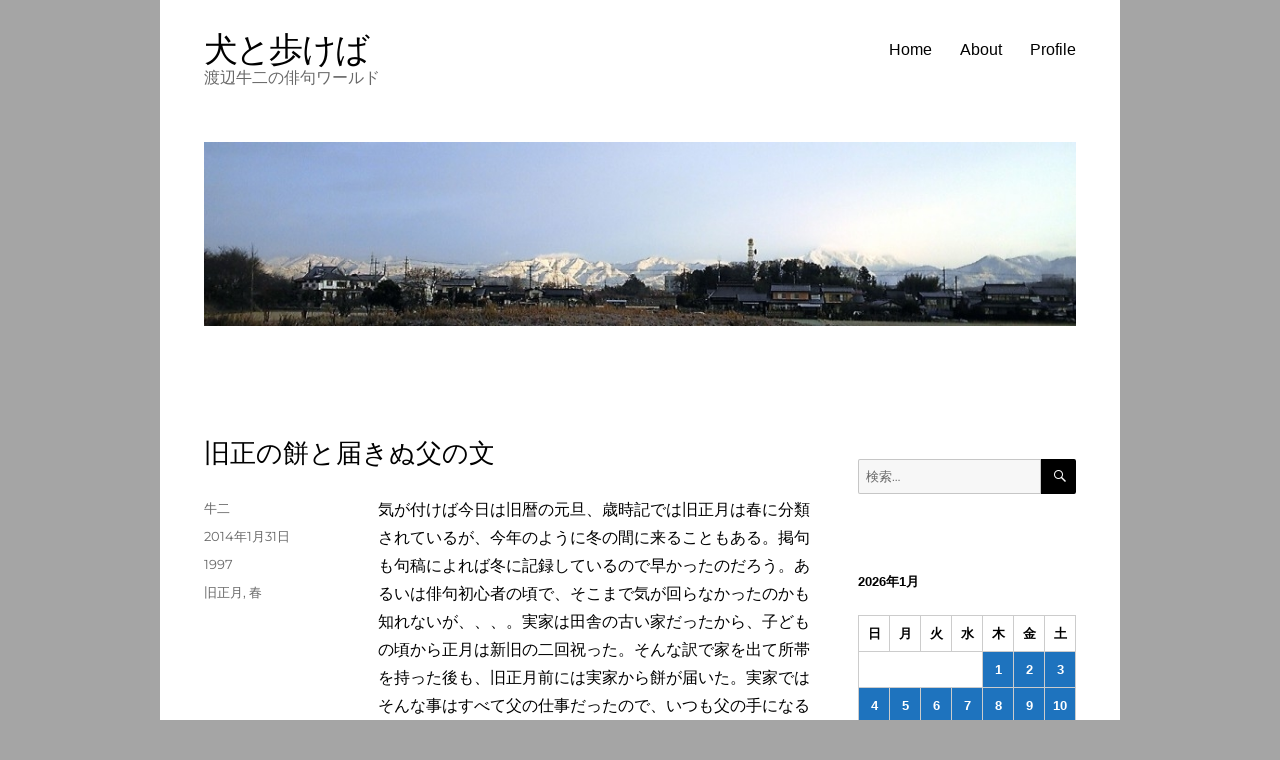

--- FILE ---
content_type: text/html; charset=UTF-8
request_url: https://yomogido.com/archives/6895
body_size: 15301
content:
<!DOCTYPE html>
<html lang="ja" class="no-js">
<head>
	<meta charset="UTF-8">
	<meta name="viewport" content="width=device-width, initial-scale=1.0">
	<link rel="profile" href="https://gmpg.org/xfn/11">
		<script>
(function(html){html.className = html.className.replace(/\bno-js\b/,'js')})(document.documentElement);
//# sourceURL=twentysixteen_javascript_detection
</script>
<title>旧正の餅と届きぬ父の文 &#8211; 犬と歩けば</title>
<meta name='robots' content='max-image-preview:large' />
<link rel='dns-prefetch' href='//www.googletagmanager.com' />
<link rel="alternate" type="application/rss+xml" title="犬と歩けば &raquo; フィード" href="https://yomogido.com/feed" />
<link rel="alternate" type="application/rss+xml" title="犬と歩けば &raquo; コメントフィード" href="https://yomogido.com/comments/feed" />
<link rel="alternate" type="application/rss+xml" title="犬と歩けば &raquo; 旧正の餅と届きぬ父の文 のコメントのフィード" href="https://yomogido.com/archives/6895/feed" />
<link rel="alternate" title="oEmbed (JSON)" type="application/json+oembed" href="https://yomogido.com/wp-json/oembed/1.0/embed?url=https%3A%2F%2Fyomogido.com%2Farchives%2F6895" />
<link rel="alternate" title="oEmbed (XML)" type="text/xml+oembed" href="https://yomogido.com/wp-json/oembed/1.0/embed?url=https%3A%2F%2Fyomogido.com%2Farchives%2F6895&#038;format=xml" />
<style id='wp-img-auto-sizes-contain-inline-css'>
img:is([sizes=auto i],[sizes^="auto," i]){contain-intrinsic-size:3000px 1500px}
/*# sourceURL=wp-img-auto-sizes-contain-inline-css */
</style>
<style id='wp-emoji-styles-inline-css'>

	img.wp-smiley, img.emoji {
		display: inline !important;
		border: none !important;
		box-shadow: none !important;
		height: 1em !important;
		width: 1em !important;
		margin: 0 0.07em !important;
		vertical-align: -0.1em !important;
		background: none !important;
		padding: 0 !important;
	}
/*# sourceURL=wp-emoji-styles-inline-css */
</style>
<style id='wp-block-library-inline-css'>
:root{--wp-block-synced-color:#7a00df;--wp-block-synced-color--rgb:122,0,223;--wp-bound-block-color:var(--wp-block-synced-color);--wp-editor-canvas-background:#ddd;--wp-admin-theme-color:#007cba;--wp-admin-theme-color--rgb:0,124,186;--wp-admin-theme-color-darker-10:#006ba1;--wp-admin-theme-color-darker-10--rgb:0,107,160.5;--wp-admin-theme-color-darker-20:#005a87;--wp-admin-theme-color-darker-20--rgb:0,90,135;--wp-admin-border-width-focus:2px}@media (min-resolution:192dpi){:root{--wp-admin-border-width-focus:1.5px}}.wp-element-button{cursor:pointer}:root .has-very-light-gray-background-color{background-color:#eee}:root .has-very-dark-gray-background-color{background-color:#313131}:root .has-very-light-gray-color{color:#eee}:root .has-very-dark-gray-color{color:#313131}:root .has-vivid-green-cyan-to-vivid-cyan-blue-gradient-background{background:linear-gradient(135deg,#00d084,#0693e3)}:root .has-purple-crush-gradient-background{background:linear-gradient(135deg,#34e2e4,#4721fb 50%,#ab1dfe)}:root .has-hazy-dawn-gradient-background{background:linear-gradient(135deg,#faaca8,#dad0ec)}:root .has-subdued-olive-gradient-background{background:linear-gradient(135deg,#fafae1,#67a671)}:root .has-atomic-cream-gradient-background{background:linear-gradient(135deg,#fdd79a,#004a59)}:root .has-nightshade-gradient-background{background:linear-gradient(135deg,#330968,#31cdcf)}:root .has-midnight-gradient-background{background:linear-gradient(135deg,#020381,#2874fc)}:root{--wp--preset--font-size--normal:16px;--wp--preset--font-size--huge:42px}.has-regular-font-size{font-size:1em}.has-larger-font-size{font-size:2.625em}.has-normal-font-size{font-size:var(--wp--preset--font-size--normal)}.has-huge-font-size{font-size:var(--wp--preset--font-size--huge)}.has-text-align-center{text-align:center}.has-text-align-left{text-align:left}.has-text-align-right{text-align:right}.has-fit-text{white-space:nowrap!important}#end-resizable-editor-section{display:none}.aligncenter{clear:both}.items-justified-left{justify-content:flex-start}.items-justified-center{justify-content:center}.items-justified-right{justify-content:flex-end}.items-justified-space-between{justify-content:space-between}.screen-reader-text{border:0;clip-path:inset(50%);height:1px;margin:-1px;overflow:hidden;padding:0;position:absolute;width:1px;word-wrap:normal!important}.screen-reader-text:focus{background-color:#ddd;clip-path:none;color:#444;display:block;font-size:1em;height:auto;left:5px;line-height:normal;padding:15px 23px 14px;text-decoration:none;top:5px;width:auto;z-index:100000}html :where(.has-border-color){border-style:solid}html :where([style*=border-top-color]){border-top-style:solid}html :where([style*=border-right-color]){border-right-style:solid}html :where([style*=border-bottom-color]){border-bottom-style:solid}html :where([style*=border-left-color]){border-left-style:solid}html :where([style*=border-width]){border-style:solid}html :where([style*=border-top-width]){border-top-style:solid}html :where([style*=border-right-width]){border-right-style:solid}html :where([style*=border-bottom-width]){border-bottom-style:solid}html :where([style*=border-left-width]){border-left-style:solid}html :where(img[class*=wp-image-]){height:auto;max-width:100%}:where(figure){margin:0 0 1em}html :where(.is-position-sticky){--wp-admin--admin-bar--position-offset:var(--wp-admin--admin-bar--height,0px)}@media screen and (max-width:600px){html :where(.is-position-sticky){--wp-admin--admin-bar--position-offset:0px}}

/*# sourceURL=wp-block-library-inline-css */
</style><style id='global-styles-inline-css'>
:root{--wp--preset--aspect-ratio--square: 1;--wp--preset--aspect-ratio--4-3: 4/3;--wp--preset--aspect-ratio--3-4: 3/4;--wp--preset--aspect-ratio--3-2: 3/2;--wp--preset--aspect-ratio--2-3: 2/3;--wp--preset--aspect-ratio--16-9: 16/9;--wp--preset--aspect-ratio--9-16: 9/16;--wp--preset--color--black: #000000;--wp--preset--color--cyan-bluish-gray: #abb8c3;--wp--preset--color--white: #fff;--wp--preset--color--pale-pink: #f78da7;--wp--preset--color--vivid-red: #cf2e2e;--wp--preset--color--luminous-vivid-orange: #ff6900;--wp--preset--color--luminous-vivid-amber: #fcb900;--wp--preset--color--light-green-cyan: #7bdcb5;--wp--preset--color--vivid-green-cyan: #00d084;--wp--preset--color--pale-cyan-blue: #8ed1fc;--wp--preset--color--vivid-cyan-blue: #0693e3;--wp--preset--color--vivid-purple: #9b51e0;--wp--preset--color--dark-gray: #1a1a1a;--wp--preset--color--medium-gray: #686868;--wp--preset--color--light-gray: #e5e5e5;--wp--preset--color--blue-gray: #4d545c;--wp--preset--color--bright-blue: #007acc;--wp--preset--color--light-blue: #9adffd;--wp--preset--color--dark-brown: #402b30;--wp--preset--color--medium-brown: #774e24;--wp--preset--color--dark-red: #640c1f;--wp--preset--color--bright-red: #ff675f;--wp--preset--color--yellow: #ffef8e;--wp--preset--gradient--vivid-cyan-blue-to-vivid-purple: linear-gradient(135deg,rgb(6,147,227) 0%,rgb(155,81,224) 100%);--wp--preset--gradient--light-green-cyan-to-vivid-green-cyan: linear-gradient(135deg,rgb(122,220,180) 0%,rgb(0,208,130) 100%);--wp--preset--gradient--luminous-vivid-amber-to-luminous-vivid-orange: linear-gradient(135deg,rgb(252,185,0) 0%,rgb(255,105,0) 100%);--wp--preset--gradient--luminous-vivid-orange-to-vivid-red: linear-gradient(135deg,rgb(255,105,0) 0%,rgb(207,46,46) 100%);--wp--preset--gradient--very-light-gray-to-cyan-bluish-gray: linear-gradient(135deg,rgb(238,238,238) 0%,rgb(169,184,195) 100%);--wp--preset--gradient--cool-to-warm-spectrum: linear-gradient(135deg,rgb(74,234,220) 0%,rgb(151,120,209) 20%,rgb(207,42,186) 40%,rgb(238,44,130) 60%,rgb(251,105,98) 80%,rgb(254,248,76) 100%);--wp--preset--gradient--blush-light-purple: linear-gradient(135deg,rgb(255,206,236) 0%,rgb(152,150,240) 100%);--wp--preset--gradient--blush-bordeaux: linear-gradient(135deg,rgb(254,205,165) 0%,rgb(254,45,45) 50%,rgb(107,0,62) 100%);--wp--preset--gradient--luminous-dusk: linear-gradient(135deg,rgb(255,203,112) 0%,rgb(199,81,192) 50%,rgb(65,88,208) 100%);--wp--preset--gradient--pale-ocean: linear-gradient(135deg,rgb(255,245,203) 0%,rgb(182,227,212) 50%,rgb(51,167,181) 100%);--wp--preset--gradient--electric-grass: linear-gradient(135deg,rgb(202,248,128) 0%,rgb(113,206,126) 100%);--wp--preset--gradient--midnight: linear-gradient(135deg,rgb(2,3,129) 0%,rgb(40,116,252) 100%);--wp--preset--font-size--small: 13px;--wp--preset--font-size--medium: 20px;--wp--preset--font-size--large: 36px;--wp--preset--font-size--x-large: 42px;--wp--preset--spacing--20: 0.44rem;--wp--preset--spacing--30: 0.67rem;--wp--preset--spacing--40: 1rem;--wp--preset--spacing--50: 1.5rem;--wp--preset--spacing--60: 2.25rem;--wp--preset--spacing--70: 3.38rem;--wp--preset--spacing--80: 5.06rem;--wp--preset--shadow--natural: 6px 6px 9px rgba(0, 0, 0, 0.2);--wp--preset--shadow--deep: 12px 12px 50px rgba(0, 0, 0, 0.4);--wp--preset--shadow--sharp: 6px 6px 0px rgba(0, 0, 0, 0.2);--wp--preset--shadow--outlined: 6px 6px 0px -3px rgb(255, 255, 255), 6px 6px rgb(0, 0, 0);--wp--preset--shadow--crisp: 6px 6px 0px rgb(0, 0, 0);}:where(.is-layout-flex){gap: 0.5em;}:where(.is-layout-grid){gap: 0.5em;}body .is-layout-flex{display: flex;}.is-layout-flex{flex-wrap: wrap;align-items: center;}.is-layout-flex > :is(*, div){margin: 0;}body .is-layout-grid{display: grid;}.is-layout-grid > :is(*, div){margin: 0;}:where(.wp-block-columns.is-layout-flex){gap: 2em;}:where(.wp-block-columns.is-layout-grid){gap: 2em;}:where(.wp-block-post-template.is-layout-flex){gap: 1.25em;}:where(.wp-block-post-template.is-layout-grid){gap: 1.25em;}.has-black-color{color: var(--wp--preset--color--black) !important;}.has-cyan-bluish-gray-color{color: var(--wp--preset--color--cyan-bluish-gray) !important;}.has-white-color{color: var(--wp--preset--color--white) !important;}.has-pale-pink-color{color: var(--wp--preset--color--pale-pink) !important;}.has-vivid-red-color{color: var(--wp--preset--color--vivid-red) !important;}.has-luminous-vivid-orange-color{color: var(--wp--preset--color--luminous-vivid-orange) !important;}.has-luminous-vivid-amber-color{color: var(--wp--preset--color--luminous-vivid-amber) !important;}.has-light-green-cyan-color{color: var(--wp--preset--color--light-green-cyan) !important;}.has-vivid-green-cyan-color{color: var(--wp--preset--color--vivid-green-cyan) !important;}.has-pale-cyan-blue-color{color: var(--wp--preset--color--pale-cyan-blue) !important;}.has-vivid-cyan-blue-color{color: var(--wp--preset--color--vivid-cyan-blue) !important;}.has-vivid-purple-color{color: var(--wp--preset--color--vivid-purple) !important;}.has-black-background-color{background-color: var(--wp--preset--color--black) !important;}.has-cyan-bluish-gray-background-color{background-color: var(--wp--preset--color--cyan-bluish-gray) !important;}.has-white-background-color{background-color: var(--wp--preset--color--white) !important;}.has-pale-pink-background-color{background-color: var(--wp--preset--color--pale-pink) !important;}.has-vivid-red-background-color{background-color: var(--wp--preset--color--vivid-red) !important;}.has-luminous-vivid-orange-background-color{background-color: var(--wp--preset--color--luminous-vivid-orange) !important;}.has-luminous-vivid-amber-background-color{background-color: var(--wp--preset--color--luminous-vivid-amber) !important;}.has-light-green-cyan-background-color{background-color: var(--wp--preset--color--light-green-cyan) !important;}.has-vivid-green-cyan-background-color{background-color: var(--wp--preset--color--vivid-green-cyan) !important;}.has-pale-cyan-blue-background-color{background-color: var(--wp--preset--color--pale-cyan-blue) !important;}.has-vivid-cyan-blue-background-color{background-color: var(--wp--preset--color--vivid-cyan-blue) !important;}.has-vivid-purple-background-color{background-color: var(--wp--preset--color--vivid-purple) !important;}.has-black-border-color{border-color: var(--wp--preset--color--black) !important;}.has-cyan-bluish-gray-border-color{border-color: var(--wp--preset--color--cyan-bluish-gray) !important;}.has-white-border-color{border-color: var(--wp--preset--color--white) !important;}.has-pale-pink-border-color{border-color: var(--wp--preset--color--pale-pink) !important;}.has-vivid-red-border-color{border-color: var(--wp--preset--color--vivid-red) !important;}.has-luminous-vivid-orange-border-color{border-color: var(--wp--preset--color--luminous-vivid-orange) !important;}.has-luminous-vivid-amber-border-color{border-color: var(--wp--preset--color--luminous-vivid-amber) !important;}.has-light-green-cyan-border-color{border-color: var(--wp--preset--color--light-green-cyan) !important;}.has-vivid-green-cyan-border-color{border-color: var(--wp--preset--color--vivid-green-cyan) !important;}.has-pale-cyan-blue-border-color{border-color: var(--wp--preset--color--pale-cyan-blue) !important;}.has-vivid-cyan-blue-border-color{border-color: var(--wp--preset--color--vivid-cyan-blue) !important;}.has-vivid-purple-border-color{border-color: var(--wp--preset--color--vivid-purple) !important;}.has-vivid-cyan-blue-to-vivid-purple-gradient-background{background: var(--wp--preset--gradient--vivid-cyan-blue-to-vivid-purple) !important;}.has-light-green-cyan-to-vivid-green-cyan-gradient-background{background: var(--wp--preset--gradient--light-green-cyan-to-vivid-green-cyan) !important;}.has-luminous-vivid-amber-to-luminous-vivid-orange-gradient-background{background: var(--wp--preset--gradient--luminous-vivid-amber-to-luminous-vivid-orange) !important;}.has-luminous-vivid-orange-to-vivid-red-gradient-background{background: var(--wp--preset--gradient--luminous-vivid-orange-to-vivid-red) !important;}.has-very-light-gray-to-cyan-bluish-gray-gradient-background{background: var(--wp--preset--gradient--very-light-gray-to-cyan-bluish-gray) !important;}.has-cool-to-warm-spectrum-gradient-background{background: var(--wp--preset--gradient--cool-to-warm-spectrum) !important;}.has-blush-light-purple-gradient-background{background: var(--wp--preset--gradient--blush-light-purple) !important;}.has-blush-bordeaux-gradient-background{background: var(--wp--preset--gradient--blush-bordeaux) !important;}.has-luminous-dusk-gradient-background{background: var(--wp--preset--gradient--luminous-dusk) !important;}.has-pale-ocean-gradient-background{background: var(--wp--preset--gradient--pale-ocean) !important;}.has-electric-grass-gradient-background{background: var(--wp--preset--gradient--electric-grass) !important;}.has-midnight-gradient-background{background: var(--wp--preset--gradient--midnight) !important;}.has-small-font-size{font-size: var(--wp--preset--font-size--small) !important;}.has-medium-font-size{font-size: var(--wp--preset--font-size--medium) !important;}.has-large-font-size{font-size: var(--wp--preset--font-size--large) !important;}.has-x-large-font-size{font-size: var(--wp--preset--font-size--x-large) !important;}
/*# sourceURL=global-styles-inline-css */
</style>

<style id='classic-theme-styles-inline-css'>
/*! This file is auto-generated */
.wp-block-button__link{color:#fff;background-color:#32373c;border-radius:9999px;box-shadow:none;text-decoration:none;padding:calc(.667em + 2px) calc(1.333em + 2px);font-size:1.125em}.wp-block-file__button{background:#32373c;color:#fff;text-decoration:none}
/*# sourceURL=/wp-includes/css/classic-themes.min.css */
</style>
<link rel='stylesheet' id='parent-style-css' href='https://yomogido.com/wp-content/themes/twentysixteen/style.css?ver=6.9' media='all' />
<link rel='stylesheet' id='child-style-css' href='https://yomogido.com/wp-content/themes/twentysixteen-child/style.css?ver=6.9' media='all' />
<link rel='stylesheet' id='twentysixteen-fonts-css' href='https://yomogido.com/wp-content/themes/twentysixteen/fonts/merriweather-plus-montserrat-plus-inconsolata.css?ver=20230328' media='all' />
<link rel='stylesheet' id='genericons-css' href='https://yomogido.com/wp-content/themes/twentysixteen/genericons/genericons.css?ver=20251101' media='all' />
<link rel='stylesheet' id='twentysixteen-style-css' href='https://yomogido.com/wp-content/themes/twentysixteen-child/style.css?ver=20251202' media='all' />
<style id='twentysixteen-style-inline-css'>
	/* Color Scheme */

	/* Background Color */
	body {
		background-color: #616a73;
	}

	/* Page Background Color */
	.site {
		background-color: #4d545c;
	}

	mark,
	ins,
	button,
	button[disabled]:hover,
	button[disabled]:focus,
	input[type="button"],
	input[type="button"][disabled]:hover,
	input[type="button"][disabled]:focus,
	input[type="reset"],
	input[type="reset"][disabled]:hover,
	input[type="reset"][disabled]:focus,
	input[type="submit"],
	input[type="submit"][disabled]:hover,
	input[type="submit"][disabled]:focus,
	.menu-toggle.toggled-on,
	.menu-toggle.toggled-on:hover,
	.menu-toggle.toggled-on:focus,
	.pagination .prev,
	.pagination .next,
	.pagination .prev:hover,
	.pagination .prev:focus,
	.pagination .next:hover,
	.pagination .next:focus,
	.pagination .nav-links:before,
	.pagination .nav-links:after,
	.widget_calendar tbody a,
	.widget_calendar tbody a:hover,
	.widget_calendar tbody a:focus,
	.page-links a,
	.page-links a:hover,
	.page-links a:focus {
		color: #4d545c;
	}

	/* Link Color */
	.menu-toggle:hover,
	.menu-toggle:focus,
	a,
	.main-navigation a:hover,
	.main-navigation a:focus,
	.dropdown-toggle:hover,
	.dropdown-toggle:focus,
	.social-navigation a:hover:before,
	.social-navigation a:focus:before,
	.post-navigation a:hover .post-title,
	.post-navigation a:focus .post-title,
	.tagcloud a:hover,
	.tagcloud a:focus,
	.site-branding .site-title a:hover,
	.site-branding .site-title a:focus,
	.entry-title a:hover,
	.entry-title a:focus,
	.entry-footer a:hover,
	.entry-footer a:focus,
	.comment-metadata a:hover,
	.comment-metadata a:focus,
	.pingback .comment-edit-link:hover,
	.pingback .comment-edit-link:focus,
	.comment-reply-link,
	.comment-reply-link:hover,
	.comment-reply-link:focus,
	.required,
	.site-info a:hover,
	.site-info a:focus {
		color: #c7c7c7;
	}

	mark,
	ins,
	button:hover,
	button:focus,
	input[type="button"]:hover,
	input[type="button"]:focus,
	input[type="reset"]:hover,
	input[type="reset"]:focus,
	input[type="submit"]:hover,
	input[type="submit"]:focus,
	.pagination .prev:hover,
	.pagination .prev:focus,
	.pagination .next:hover,
	.pagination .next:focus,
	.widget_calendar tbody a,
	.page-links a:hover,
	.page-links a:focus {
		background-color: #c7c7c7;
	}

	input[type="date"]:focus,
	input[type="time"]:focus,
	input[type="datetime-local"]:focus,
	input[type="week"]:focus,
	input[type="month"]:focus,
	input[type="text"]:focus,
	input[type="email"]:focus,
	input[type="url"]:focus,
	input[type="password"]:focus,
	input[type="search"]:focus,
	input[type="tel"]:focus,
	input[type="number"]:focus,
	textarea:focus,
	.tagcloud a:hover,
	.tagcloud a:focus,
	.menu-toggle:hover,
	.menu-toggle:focus {
		border-color: #c7c7c7;
	}

	/* Main Text Color */
	body,
	blockquote cite,
	blockquote small,
	.main-navigation a,
	.menu-toggle,
	.dropdown-toggle,
	.social-navigation a,
	.post-navigation a,
	.pagination a:hover,
	.pagination a:focus,
	.widget-title a,
	.site-branding .site-title a,
	.entry-title a,
	.page-links > .page-links-title,
	.comment-author,
	.comment-reply-title small a:hover,
	.comment-reply-title small a:focus {
		color: #f2f2f2;
	}

	blockquote,
	.menu-toggle.toggled-on,
	.menu-toggle.toggled-on:hover,
	.menu-toggle.toggled-on:focus,
	.post-navigation,
	.post-navigation div + div,
	.pagination,
	.widget,
	.page-header,
	.page-links a,
	.comments-title,
	.comment-reply-title {
		border-color: #f2f2f2;
	}

	button,
	button[disabled]:hover,
	button[disabled]:focus,
	input[type="button"],
	input[type="button"][disabled]:hover,
	input[type="button"][disabled]:focus,
	input[type="reset"],
	input[type="reset"][disabled]:hover,
	input[type="reset"][disabled]:focus,
	input[type="submit"],
	input[type="submit"][disabled]:hover,
	input[type="submit"][disabled]:focus,
	.menu-toggle.toggled-on,
	.menu-toggle.toggled-on:hover,
	.menu-toggle.toggled-on:focus,
	.pagination:before,
	.pagination:after,
	.pagination .prev,
	.pagination .next,
	.page-links a {
		background-color: #f2f2f2;
	}

	/* Secondary Text Color */

	/**
	 * IE8 and earlier will drop any block with CSS3 selectors.
	 * Do not combine these styles with the next block.
	 */
	body:not(.search-results) .entry-summary {
		color: #f2f2f2;
	}

	blockquote,
	.post-password-form label,
	a:hover,
	a:focus,
	a:active,
	.post-navigation .meta-nav,
	.image-navigation,
	.comment-navigation,
	.widget_recent_entries .post-date,
	.widget_rss .rss-date,
	.widget_rss cite,
	.site-description,
	.author-bio,
	.entry-footer,
	.entry-footer a,
	.sticky-post,
	.taxonomy-description,
	.entry-caption,
	.comment-metadata,
	.pingback .edit-link,
	.comment-metadata a,
	.pingback .comment-edit-link,
	.comment-form label,
	.comment-notes,
	.comment-awaiting-moderation,
	.logged-in-as,
	.form-allowed-tags,
	.site-info,
	.site-info a,
	.wp-caption .wp-caption-text,
	.gallery-caption,
	.widecolumn label,
	.widecolumn .mu_register label {
		color: #f2f2f2;
	}

	.widget_calendar tbody a:hover,
	.widget_calendar tbody a:focus {
		background-color: #f2f2f2;
	}

	/* Border Color */
	fieldset,
	pre,
	abbr,
	acronym,
	table,
	th,
	td,
	input[type="date"],
	input[type="time"],
	input[type="datetime-local"],
	input[type="week"],
	input[type="month"],
	input[type="text"],
	input[type="email"],
	input[type="url"],
	input[type="password"],
	input[type="search"],
	input[type="tel"],
	input[type="number"],
	textarea,
	.main-navigation li,
	.main-navigation .primary-menu,
	.menu-toggle,
	.dropdown-toggle:after,
	.social-navigation a,
	.image-navigation,
	.comment-navigation,
	.tagcloud a,
	.entry-content,
	.entry-summary,
	.page-links a,
	.page-links > span,
	.comment-list article,
	.comment-list .pingback,
	.comment-list .trackback,
	.comment-reply-link,
	.no-comments,
	.widecolumn .mu_register .mu_alert {
		border-color: rgba( 242, 242, 242, 0.2);
	}

	hr,
	code {
		background-color: rgba( 242, 242, 242, 0.2);
	}

	@media screen and (min-width: 56.875em) {
		.main-navigation li:hover > a,
		.main-navigation li.focus > a {
			color: #c7c7c7;
		}

		.main-navigation ul ul,
		.main-navigation ul ul li {
			border-color: rgba( 242, 242, 242, 0.2);
		}

		.main-navigation ul ul:before {
			border-top-color: rgba( 242, 242, 242, 0.2);
			border-bottom-color: rgba( 242, 242, 242, 0.2);
		}

		.main-navigation ul ul li {
			background-color: #4d545c;
		}

		.main-navigation ul ul:after {
			border-top-color: #4d545c;
			border-bottom-color: #4d545c;
		}
	}


		/* Custom Page Background Color */
		.site {
			background-color: #ffffff;
		}

		mark,
		ins,
		button,
		button[disabled]:hover,
		button[disabled]:focus,
		input[type="button"],
		input[type="button"][disabled]:hover,
		input[type="button"][disabled]:focus,
		input[type="reset"],
		input[type="reset"][disabled]:hover,
		input[type="reset"][disabled]:focus,
		input[type="submit"],
		input[type="submit"][disabled]:hover,
		input[type="submit"][disabled]:focus,
		.menu-toggle.toggled-on,
		.menu-toggle.toggled-on:hover,
		.menu-toggle.toggled-on:focus,
		.pagination .prev,
		.pagination .next,
		.pagination .prev:hover,
		.pagination .prev:focus,
		.pagination .next:hover,
		.pagination .next:focus,
		.pagination .nav-links:before,
		.pagination .nav-links:after,
		.widget_calendar tbody a,
		.widget_calendar tbody a:hover,
		.widget_calendar tbody a:focus,
		.page-links a,
		.page-links a:hover,
		.page-links a:focus {
			color: #ffffff;
		}

		@media screen and (min-width: 56.875em) {
			.main-navigation ul ul li {
				background-color: #ffffff;
			}

			.main-navigation ul ul:after {
				border-top-color: #ffffff;
				border-bottom-color: #ffffff;
			}
		}
	

		/* Custom Link Color */
		.menu-toggle:hover,
		.menu-toggle:focus,
		a,
		.main-navigation a:hover,
		.main-navigation a:focus,
		.dropdown-toggle:hover,
		.dropdown-toggle:focus,
		.social-navigation a:hover:before,
		.social-navigation a:focus:before,
		.post-navigation a:hover .post-title,
		.post-navigation a:focus .post-title,
		.tagcloud a:hover,
		.tagcloud a:focus,
		.site-branding .site-title a:hover,
		.site-branding .site-title a:focus,
		.entry-title a:hover,
		.entry-title a:focus,
		.entry-footer a:hover,
		.entry-footer a:focus,
		.comment-metadata a:hover,
		.comment-metadata a:focus,
		.pingback .comment-edit-link:hover,
		.pingback .comment-edit-link:focus,
		.comment-reply-link,
		.comment-reply-link:hover,
		.comment-reply-link:focus,
		.required,
		.site-info a:hover,
		.site-info a:focus {
			color: #1e73be;
		}

		mark,
		ins,
		button:hover,
		button:focus,
		input[type="button"]:hover,
		input[type="button"]:focus,
		input[type="reset"]:hover,
		input[type="reset"]:focus,
		input[type="submit"]:hover,
		input[type="submit"]:focus,
		.pagination .prev:hover,
		.pagination .prev:focus,
		.pagination .next:hover,
		.pagination .next:focus,
		.widget_calendar tbody a,
		.page-links a:hover,
		.page-links a:focus {
			background-color: #1e73be;
		}

		input[type="date"]:focus,
		input[type="time"]:focus,
		input[type="datetime-local"]:focus,
		input[type="week"]:focus,
		input[type="month"]:focus,
		input[type="text"]:focus,
		input[type="email"]:focus,
		input[type="url"]:focus,
		input[type="password"]:focus,
		input[type="search"]:focus,
		input[type="tel"]:focus,
		input[type="number"]:focus,
		textarea:focus,
		.tagcloud a:hover,
		.tagcloud a:focus,
		.menu-toggle:hover,
		.menu-toggle:focus {
			border-color: #1e73be;
		}

		@media screen and (min-width: 56.875em) {
			.main-navigation li:hover > a,
			.main-navigation li.focus > a {
				color: #1e73be;
			}
		}
	

		/* Custom Main Text Color */
		body,
		blockquote cite,
		blockquote small,
		.main-navigation a,
		.menu-toggle,
		.dropdown-toggle,
		.social-navigation a,
		.post-navigation a,
		.pagination a:hover,
		.pagination a:focus,
		.widget-title a,
		.site-branding .site-title a,
		.entry-title a,
		.page-links > .page-links-title,
		.comment-author,
		.comment-reply-title small a:hover,
		.comment-reply-title small a:focus {
			color: #000000;
		}

		blockquote,
		.menu-toggle.toggled-on,
		.menu-toggle.toggled-on:hover,
		.menu-toggle.toggled-on:focus,
		.post-navigation,
		.post-navigation div + div,
		.pagination,
		.widget,
		.page-header,
		.page-links a,
		.comments-title,
		.comment-reply-title {
			border-color: #000000;
		}

		button,
		button[disabled]:hover,
		button[disabled]:focus,
		input[type="button"],
		input[type="button"][disabled]:hover,
		input[type="button"][disabled]:focus,
		input[type="reset"],
		input[type="reset"][disabled]:hover,
		input[type="reset"][disabled]:focus,
		input[type="submit"],
		input[type="submit"][disabled]:hover,
		input[type="submit"][disabled]:focus,
		.menu-toggle.toggled-on,
		.menu-toggle.toggled-on:hover,
		.menu-toggle.toggled-on:focus,
		.pagination:before,
		.pagination:after,
		.pagination .prev,
		.pagination .next,
		.page-links a {
			background-color: #000000;
		}

		/* Border Color */
		fieldset,
		pre,
		abbr,
		acronym,
		table,
		th,
		td,
		input[type="date"],
		input[type="time"],
		input[type="datetime-local"],
		input[type="week"],
		input[type="month"],
		input[type="text"],
		input[type="email"],
		input[type="url"],
		input[type="password"],
		input[type="search"],
		input[type="tel"],
		input[type="number"],
		textarea,
		.main-navigation li,
		.main-navigation .primary-menu,
		.menu-toggle,
		.dropdown-toggle:after,
		.social-navigation a,
		.image-navigation,
		.comment-navigation,
		.tagcloud a,
		.entry-content,
		.entry-summary,
		.page-links a,
		.page-links > span,
		.comment-list article,
		.comment-list .pingback,
		.comment-list .trackback,
		.comment-reply-link,
		.no-comments,
		.widecolumn .mu_register .mu_alert {
			border-color: rgba( 0, 0, 0, 0.2);
		}

		hr,
		code {
			background-color: rgba( 0, 0, 0, 0.2);
		}

		@media screen and (min-width: 56.875em) {
			.main-navigation ul ul,
			.main-navigation ul ul li {
				border-color: rgba( 0, 0, 0, 0.2);
			}

			.main-navigation ul ul:before {
				border-top-color: rgba( 0, 0, 0, 0.2);
				border-bottom-color: rgba( 0, 0, 0, 0.2);
			}
		}
	

		/* Custom Secondary Text Color */

		/**
		 * IE8 and earlier will drop any block with CSS3 selectors.
		 * Do not combine these styles with the next block.
		 */
		body:not(.search-results) .entry-summary {
			color: #686868;
		}

		blockquote,
		.post-password-form label,
		a:hover,
		a:focus,
		a:active,
		.post-navigation .meta-nav,
		.image-navigation,
		.comment-navigation,
		.widget_recent_entries .post-date,
		.widget_rss .rss-date,
		.widget_rss cite,
		.site-description,
		.author-bio,
		.entry-footer,
		.entry-footer a,
		.sticky-post,
		.taxonomy-description,
		.entry-caption,
		.comment-metadata,
		.pingback .edit-link,
		.comment-metadata a,
		.pingback .comment-edit-link,
		.comment-form label,
		.comment-notes,
		.comment-awaiting-moderation,
		.logged-in-as,
		.form-allowed-tags,
		.site-info,
		.site-info a,
		.wp-caption .wp-caption-text,
		.gallery-caption,
		.widecolumn label,
		.widecolumn .mu_register label {
			color: #686868;
		}

		.widget_calendar tbody a:hover,
		.widget_calendar tbody a:focus {
			background-color: #686868;
		}
	
/*# sourceURL=twentysixteen-style-inline-css */
</style>
<link rel='stylesheet' id='twentysixteen-block-style-css' href='https://yomogido.com/wp-content/themes/twentysixteen/css/blocks.css?ver=20240817' media='all' />
<script src="https://yomogido.com/wp-includes/js/jquery/jquery.min.js?ver=3.7.1" id="jquery-core-js"></script>
<script src="https://yomogido.com/wp-includes/js/jquery/jquery-migrate.min.js?ver=3.4.1" id="jquery-migrate-js"></script>
<script id="twentysixteen-script-js-extra">
var screenReaderText = {"expand":"\u30b5\u30d6\u30e1\u30cb\u30e5\u30fc\u3092\u5c55\u958b","collapse":"\u30b5\u30d6\u30e1\u30cb\u30e5\u30fc\u3092\u9589\u3058\u308b"};
//# sourceURL=twentysixteen-script-js-extra
</script>
<script src="https://yomogido.com/wp-content/themes/twentysixteen/js/functions.js?ver=20230629" id="twentysixteen-script-js" defer data-wp-strategy="defer"></script>

<!-- Site Kit によって追加された Google タグ（gtag.js）スニペット -->
<!-- Google アナリティクス スニペット (Site Kit が追加) -->
<script src="https://www.googletagmanager.com/gtag/js?id=GT-K5858MN" id="google_gtagjs-js" async></script>
<script id="google_gtagjs-js-after">
window.dataLayer = window.dataLayer || [];function gtag(){dataLayer.push(arguments);}
gtag("set","linker",{"domains":["yomogido.com"]});
gtag("js", new Date());
gtag("set", "developer_id.dZTNiMT", true);
gtag("config", "GT-K5858MN", {"googlesitekit_post_type":"post","googlesitekit_post_date":"20140131","googlesitekit_post_categories":"1997"});
//# sourceURL=google_gtagjs-js-after
</script>
<link rel="https://api.w.org/" href="https://yomogido.com/wp-json/" /><link rel="alternate" title="JSON" type="application/json" href="https://yomogido.com/wp-json/wp/v2/posts/6895" /><link rel="EditURI" type="application/rsd+xml" title="RSD" href="https://yomogido.com/xmlrpc.php?rsd" />
<meta name="generator" content="WordPress 6.9" />
<link rel="canonical" href="https://yomogido.com/archives/6895" />
<link rel='shortlink' href='https://yomogido.com/?p=6895' />
<meta name="generator" content="Site Kit by Google 1.171.0" /><!-- Analytics by WP Statistics - https://wp-statistics.com -->
<style>.recentcomments a{display:inline !important;padding:0 !important;margin:0 !important;}</style><style id="custom-background-css">
body.custom-background { background-color: #a5a5a5; }
</style>
	<link rel="icon" href="https://yomogido.com/wp-content/uploads/2019/04/cropped-20190418-3-32x32.jpg" sizes="32x32" />
<link rel="icon" href="https://yomogido.com/wp-content/uploads/2019/04/cropped-20190418-3-192x192.jpg" sizes="192x192" />
<link rel="apple-touch-icon" href="https://yomogido.com/wp-content/uploads/2019/04/cropped-20190418-3-180x180.jpg" />
<meta name="msapplication-TileImage" content="https://yomogido.com/wp-content/uploads/2019/04/cropped-20190418-3-270x270.jpg" />
		<style id="wp-custom-css">
			/* Twenty Sixteen 上下背景（疑似要素）を完全に無効化 */
body::before,
body::after {
  content: none !important;
  display: none !important;
  position: static !important;
  height: 0 !important;
}
.site-header {
  padding-top: 0;
}
		</style>
		</head>

<body class="wp-singular post-template-default single single-post postid-6895 single-format-standard custom-background wp-embed-responsive wp-theme-twentysixteen wp-child-theme-twentysixteen-child">
<div id="page" class="site">
	<div class="site-inner">
		<a class="skip-link screen-reader-text" href="#content">
			コンテンツへスキップ		</a>

		<header id="masthead" class="site-header">
			<div class="site-header-main">
				<div class="site-branding">
											<p class="site-title"><a href="https://yomogido.com/" rel="home" >犬と歩けば</a></p>
												<p class="site-description">渡辺牛二の俳句ワールド</p>
									</div><!-- .site-branding -->

									<button id="menu-toggle" class="menu-toggle">メニュー</button>

					<div id="site-header-menu" class="site-header-menu">
													<nav id="site-navigation" class="main-navigation" aria-label="メインメニュー">
								<div class="menu-menu-container"><ul id="menu-menu" class="primary-menu"><li id="menu-item-10639" class="menu-item menu-item-type-custom menu-item-object-custom menu-item-home menu-item-10639"><a href="https://yomogido.com/">Home</a></li>
<li id="menu-item-10547" class="menu-item menu-item-type-post_type menu-item-object-page menu-item-10547"><a href="https://yomogido.com/sample-page-2">About</a></li>
<li id="menu-item-5616" class="menu-item menu-item-type-post_type menu-item-object-page menu-item-5616"><a href="https://yomogido.com/profile">Profile</a></li>
</ul></div>							</nav><!-- .main-navigation -->
						
													<nav id="social-navigation" class="social-navigation" aria-label="﻿ソーシャルリンクメニュー">
								<div class="menu-menu-container"><ul id="menu-menu-1" class="social-links-menu"><li class="menu-item menu-item-type-custom menu-item-object-custom menu-item-home menu-item-10639"><a href="https://yomogido.com/"><span class="screen-reader-text">Home</span></a></li>
<li class="menu-item menu-item-type-post_type menu-item-object-page menu-item-10547"><a href="https://yomogido.com/sample-page-2"><span class="screen-reader-text">About</span></a></li>
<li class="menu-item menu-item-type-post_type menu-item-object-page menu-item-5616"><a href="https://yomogido.com/profile"><span class="screen-reader-text">Profile</span></a></li>
</ul></div>							</nav><!-- .social-navigation -->
											</div><!-- .site-header-menu -->
							</div><!-- .site-header-main -->

											<div class="header-image">
					<a href="https://yomogido.com/" rel="home" >
						<img src="https://yomogido.com/wp-content/uploads/2016/01/201601181.jpg" width="940" height="198" alt="犬と歩けば" sizes="(max-width: 709px) 85vw, (max-width: 909px) 81vw, (max-width: 1362px) 88vw, 1200px" srcset="https://yomogido.com/wp-content/uploads/2016/01/201601181.jpg 940w, https://yomogido.com/wp-content/uploads/2016/01/201601181-300x63.jpg 300w, https://yomogido.com/wp-content/uploads/2016/01/201601181-768x162.jpg 768w, https://yomogido.com/wp-content/uploads/2016/01/201601181-624x131.jpg 624w" decoding="async" fetchpriority="high" />					</a>
				</div><!-- .header-image -->
					</header><!-- .site-header -->

		<div id="content" class="site-content">

<div id="primary" class="content-area">
	<main id="main" class="site-main">
		
<article id="post-6895" class="post-6895 post type-post status-publish format-standard hentry category-2 tag-344 tag-351">
	<header class="entry-header">
		<h1 class="entry-title">旧正の餅と届きぬ父の文</h1>	</header><!-- .entry-header -->

	
	
	<div class="entry-content">
		<p>気が付けば今日は旧暦の元旦、歳時記では旧正月は春に分類されているが、今年のように冬の間に来ることもある。掲句も句稿によれば冬に記録しているので早かったのだろう。あるいは俳句初心者の頃で、そこまで気が回らなかったのかも知れないが、、、。実家は田舎の古い家だったから、子どもの頃から正月は新旧の二回祝った。そんな訳で家を出て所帯を持った後も、旧正月前には実家から餅が届いた。実家ではそんな事はすべて父の仕事だったので、いつも父の手になる何がしかの手紙が添えられていた。この頃からだったろうか、父が修正液を使い始めたのは、、、。（１９９７年冬詠）</p>
	</div><!-- .entry-content -->

	<footer class="entry-footer">
		<span class="byline"><span class="screen-reader-text">投稿者 </span><span class="author vcard"><a class="url fn n" href="https://yomogido.com/archives/author/nabe_21lf0nu2">牛二</a></span></span><span class="posted-on"><span class="screen-reader-text">投稿日: </span><a href="https://yomogido.com/archives/6895" rel="bookmark"><time class="entry-date published updated" datetime="2014-01-31T00:00:31+09:00">2014年1月31日</time></a></span><span class="cat-links"><span class="screen-reader-text">カテゴリー </span><a href="https://yomogido.com/archives/category/1997" rel="category tag">1997</a></span><span class="tags-links"><span class="screen-reader-text">タグ </span><a href="https://yomogido.com/archives/tag/%e6%97%a7%e6%ad%a3%e6%9c%88" rel="tag">旧正月</a>, <a href="https://yomogido.com/archives/tag/%e6%98%a5" rel="tag">春</a></span>			</footer><!-- .entry-footer -->
</article><!-- #post-6895 -->

<div id="comments" class="comments-area">

	
	
		<div id="respond" class="comment-respond">
		<h2 id="reply-title" class="comment-reply-title">コメントを残す <small><a rel="nofollow" id="cancel-comment-reply-link" href="/archives/6895#respond" style="display:none;">コメントをキャンセル</a></small></h2><form action="https://yomogido.com/wp-comments-post.php" method="post" id="commentform" class="comment-form"><p class="comment-notes"><span id="email-notes">メールアドレスが公開されることはありません。</span> <span class="required-field-message"><span class="required">※</span> が付いている欄は必須項目です</span></p><p class="comment-form-comment"><label for="comment">コメント <span class="required">※</span></label> <textarea id="comment" name="comment" cols="45" rows="8" maxlength="65525" required></textarea></p><p class="comment-form-author"><label for="author">名前 <span class="required">※</span></label> <input id="author" name="author" type="text" value="" size="30" maxlength="245" autocomplete="name" required /></p>
<p class="comment-form-email"><label for="email">メール <span class="required">※</span></label> <input id="email" name="email" type="email" value="" size="30" maxlength="100" aria-describedby="email-notes" autocomplete="email" required /></p>
<p class="comment-form-url"><label for="url">サイト</label> <input id="url" name="url" type="url" value="" size="30" maxlength="200" autocomplete="url" /></p>
<p class="form-submit"><input name="submit" type="submit" id="submit" class="submit" value="コメントを送信" /> <input type='hidden' name='comment_post_ID' value='6895' id='comment_post_ID' />
<input type='hidden' name='comment_parent' id='comment_parent' value='0' />
</p><p style="display: none;"><input type="hidden" id="akismet_comment_nonce" name="akismet_comment_nonce" value="cba00e0fa3" /></p><p style="display: none !important;" class="akismet-fields-container" data-prefix="ak_"><label>&#916;<textarea name="ak_hp_textarea" cols="45" rows="8" maxlength="100"></textarea></label><input type="hidden" id="ak_js_1" name="ak_js" value="5"/><script>document.getElementById( "ak_js_1" ).setAttribute( "value", ( new Date() ).getTime() );</script></p></form>	</div><!-- #respond -->
	
</div><!-- .comments-area -->

	<nav class="navigation post-navigation" aria-label="投稿">
		<h2 class="screen-reader-text">投稿ナビゲーション</h2>
		<div class="nav-links"><div class="nav-previous"><a href="https://yomogido.com/archives/6871" rel="prev"><span class="meta-nav" aria-hidden="true">前</span> <span class="screen-reader-text">前の投稿:</span> <span class="post-title">窯出しや乾ききつたる炭の音</span></a></div><div class="nav-next"><a href="https://yomogido.com/archives/6873" rel="next"><span class="meta-nav" aria-hidden="true">次</span> <span class="screen-reader-text">次の投稿:</span> <span class="post-title">縁側の嫁入道具福寿草</span></a></div></div>
	</nav>
	</main><!-- .site-main -->

	
</div><!-- .content-area -->


	<aside id="secondary" class="sidebar widget-area">
		<section id="search-2" class="widget widget_search">
<form role="search" method="get" class="search-form" action="https://yomogido.com/">
	<label>
		<span class="screen-reader-text">
			検索:		</span>
		<input type="search" class="search-field" placeholder="検索&hellip;" value="" name="s" />
	</label>
	<button type="submit" class="search-submit"><span class="screen-reader-text">
		検索	</span></button>
</form>
</section><section id="calendar-2" class="widget widget_calendar"><div id="calendar_wrap" class="calendar_wrap"><table id="wp-calendar" class="wp-calendar-table">
	<caption>2026年1月</caption>
	<thead>
	<tr>
		<th scope="col" aria-label="日曜日">日</th>
		<th scope="col" aria-label="月曜日">月</th>
		<th scope="col" aria-label="火曜日">火</th>
		<th scope="col" aria-label="水曜日">水</th>
		<th scope="col" aria-label="木曜日">木</th>
		<th scope="col" aria-label="金曜日">金</th>
		<th scope="col" aria-label="土曜日">土</th>
	</tr>
	</thead>
	<tbody>
	<tr>
		<td colspan="4" class="pad">&nbsp;</td><td><a href="https://yomogido.com/archives/date/2026/01/01" aria-label="2026年1月1日 に投稿を公開">1</a></td><td><a href="https://yomogido.com/archives/date/2026/01/02" aria-label="2026年1月2日 に投稿を公開">2</a></td><td><a href="https://yomogido.com/archives/date/2026/01/03" aria-label="2026年1月3日 に投稿を公開">3</a></td>
	</tr>
	<tr>
		<td><a href="https://yomogido.com/archives/date/2026/01/04" aria-label="2026年1月4日 に投稿を公開">4</a></td><td><a href="https://yomogido.com/archives/date/2026/01/05" aria-label="2026年1月5日 に投稿を公開">5</a></td><td><a href="https://yomogido.com/archives/date/2026/01/06" aria-label="2026年1月6日 に投稿を公開">6</a></td><td><a href="https://yomogido.com/archives/date/2026/01/07" aria-label="2026年1月7日 に投稿を公開">7</a></td><td><a href="https://yomogido.com/archives/date/2026/01/08" aria-label="2026年1月8日 に投稿を公開">8</a></td><td><a href="https://yomogido.com/archives/date/2026/01/09" aria-label="2026年1月9日 に投稿を公開">9</a></td><td><a href="https://yomogido.com/archives/date/2026/01/10" aria-label="2026年1月10日 に投稿を公開">10</a></td>
	</tr>
	<tr>
		<td><a href="https://yomogido.com/archives/date/2026/01/11" aria-label="2026年1月11日 に投稿を公開">11</a></td><td><a href="https://yomogido.com/archives/date/2026/01/12" aria-label="2026年1月12日 に投稿を公開">12</a></td><td><a href="https://yomogido.com/archives/date/2026/01/13" aria-label="2026年1月13日 に投稿を公開">13</a></td><td><a href="https://yomogido.com/archives/date/2026/01/14" aria-label="2026年1月14日 に投稿を公開">14</a></td><td><a href="https://yomogido.com/archives/date/2026/01/15" aria-label="2026年1月15日 に投稿を公開">15</a></td><td><a href="https://yomogido.com/archives/date/2026/01/16" aria-label="2026年1月16日 に投稿を公開">16</a></td><td><a href="https://yomogido.com/archives/date/2026/01/17" aria-label="2026年1月17日 に投稿を公開">17</a></td>
	</tr>
	<tr>
		<td><a href="https://yomogido.com/archives/date/2026/01/18" aria-label="2026年1月18日 に投稿を公開">18</a></td><td><a href="https://yomogido.com/archives/date/2026/01/19" aria-label="2026年1月19日 に投稿を公開">19</a></td><td><a href="https://yomogido.com/archives/date/2026/01/20" aria-label="2026年1月20日 に投稿を公開">20</a></td><td><a href="https://yomogido.com/archives/date/2026/01/21" aria-label="2026年1月21日 に投稿を公開">21</a></td><td><a href="https://yomogido.com/archives/date/2026/01/22" aria-label="2026年1月22日 に投稿を公開">22</a></td><td><a href="https://yomogido.com/archives/date/2026/01/23" aria-label="2026年1月23日 に投稿を公開">23</a></td><td><a href="https://yomogido.com/archives/date/2026/01/24" aria-label="2026年1月24日 に投稿を公開">24</a></td>
	</tr>
	<tr>
		<td><a href="https://yomogido.com/archives/date/2026/01/25" aria-label="2026年1月25日 に投稿を公開">25</a></td><td><a href="https://yomogido.com/archives/date/2026/01/26" aria-label="2026年1月26日 に投稿を公開">26</a></td><td><a href="https://yomogido.com/archives/date/2026/01/27" aria-label="2026年1月27日 に投稿を公開">27</a></td><td><a href="https://yomogido.com/archives/date/2026/01/28" aria-label="2026年1月28日 に投稿を公開">28</a></td><td id="today"><a href="https://yomogido.com/archives/date/2026/01/29" aria-label="2026年1月29日 に投稿を公開">29</a></td><td>30</td><td>31</td>
	</tr>
	</tbody>
	</table><nav aria-label="前と次の月" class="wp-calendar-nav">
		<span class="wp-calendar-nav-prev"><a href="https://yomogido.com/archives/date/2025/12">&laquo; 12月</a></span>
		<span class="pad">&nbsp;</span>
		<span class="wp-calendar-nav-next">&nbsp;</span>
	</nav></div></section>
		<section id="recent-posts-2" class="widget widget_recent_entries">
		<h2 class="widget-title">最近の投稿</h2><nav aria-label="最近の投稿">
		<ul>
											<li>
					<a href="https://yomogido.com/archives/25177">スリランカカリーの辛し窓に雪</a>
									</li>
											<li>
					<a href="https://yomogido.com/archives/25175">魚板打つ音の寒寒寒の寺</a>
									</li>
											<li>
					<a href="https://yomogido.com/archives/25173">冬の靄家並も山もその奥に</a>
									</li>
											<li>
					<a href="https://yomogido.com/archives/25168">待春のみるみる昇る朝日かな</a>
									</li>
											<li>
					<a href="https://yomogido.com/archives/25166">寒の川氷の下に水の音</a>
									</li>
											<li>
					<a href="https://yomogido.com/archives/25163">聞こえ来る大地の息吹寒の雨</a>
									</li>
											<li>
					<a href="https://yomogido.com/archives/25159">葉牡丹の渦の中よりうず生まる</a>
									</li>
											<li>
					<a href="https://yomogido.com/archives/25150">水鳥の軍団二つ合寄らず</a>
									</li>
											<li>
					<a href="https://yomogido.com/archives/25147">寒晴や音はすれども機影なし</a>
									</li>
											<li>
					<a href="https://yomogido.com/archives/25144">大寒の枯木に黙の鳥の影</a>
									</li>
											<li>
					<a href="https://yomogido.com/archives/25140">雪雲の迫出して来る北の空</a>
									</li>
											<li>
					<a href="https://yomogido.com/archives/25135">寒の川片足立ちの鷺一羽</a>
									</li>
											<li>
					<a href="https://yomogido.com/archives/25128">友一人逝きしとメール冬の雷</a>
									</li>
											<li>
					<a href="https://yomogido.com/archives/25123">まず水輪消えて水鳥ぽつこりと</a>
									</li>
											<li>
					<a href="https://yomogido.com/archives/25121">雪山の雪を背に立つ冬の虹</a>
									</li>
											<li>
					<a href="https://yomogido.com/archives/25117">日に一歩三日で三歩日脚伸ぶ</a>
									</li>
											<li>
					<a href="https://yomogido.com/archives/25103">丹頂に空を飛ぶ夢寒の檻</a>
									</li>
											<li>
					<a href="https://yomogido.com/archives/25101">誰が付けし名か風花と言ふ欠片</a>
									</li>
											<li>
					<a href="https://yomogido.com/archives/25099">月と星潤みて雪の降る夜かな</a>
									</li>
											<li>
					<a href="https://yomogido.com/archives/25097">煙吐くＴ字煙突寒の空</a>
									</li>
											<li>
					<a href="https://yomogido.com/archives/25094">眠りゐる冬田に喝と荒起し</a>
									</li>
											<li>
					<a href="https://yomogido.com/archives/25091">寝返りて寒夜の夢の続きかな</a>
									</li>
											<li>
					<a href="https://yomogido.com/archives/25089">石噛みし靴に音する寒暮かな</a>
									</li>
											<li>
					<a href="https://yomogido.com/archives/25085">魚焼く匂寒風吹き荒び</a>
									</li>
											<li>
					<a href="https://yomogido.com/archives/25083">一鳴きに獲物落とせり寒鴉</a>
									</li>
											<li>
					<a href="https://yomogido.com/archives/25080">すべきことあれどやらざる四日かな</a>
									</li>
											<li>
					<a href="https://yomogido.com/archives/25076">幾重にも輪を描く鳶初御空</a>
									</li>
											<li>
					<a href="https://yomogido.com/archives/25073">初夢の気づけばすぐの別れかな</a>
									</li>
											<li>
					<a href="https://yomogido.com/archives/25071">水鳥の水脈新玉の光かな</a>
									</li>
											<li>
					<a href="https://yomogido.com/archives/25066">歳晩の畦道かける人と犬</a>
									</li>
					</ul>

		</nav></section><section id="recent-comments-5" class="widget widget_recent_comments"><h2 class="widget-title">最近のコメント</h2><nav aria-label="最近のコメント"><ul id="recentcomments"><li class="recentcomments"><a href="https://yomogido.com/archives/25177#comment-18909">スリランカカリーの辛し窓に雪</a> に <span class="comment-author-link">money.child</span> より</li><li class="recentcomments"><a href="https://yomogido.com/archives/25175#comment-18906">魚板打つ音の寒寒寒の寺</a> に <span class="comment-author-link"><a href="http://yomogido.com/" class="url" rel="ugc">牛二</a></span> より</li><li class="recentcomments"><a href="https://yomogido.com/archives/25175#comment-18905">魚板打つ音の寒寒寒の寺</a> に <span class="comment-author-link">money.child</span> より</li><li class="recentcomments"><a href="https://yomogido.com/archives/25173#comment-18895">冬の靄家並も山もその奥に</a> に <span class="comment-author-link"><a href="http://yomogido.com/" class="url" rel="ugc">牛二</a></span> より</li><li class="recentcomments"><a href="https://yomogido.com/archives/25173#comment-18894">冬の靄家並も山もその奥に</a> に <span class="comment-author-link">money.child</span> より</li></ul></nav></section><section id="archives-2" class="widget widget_archive"><h2 class="widget-title">アーカイブ</h2>		<label class="screen-reader-text" for="archives-dropdown-2">アーカイブ</label>
		<select id="archives-dropdown-2" name="archive-dropdown">
			
			<option value="">月を選択</option>
				<option value='https://yomogido.com/archives/date/2026/01'> 2026年1月 &nbsp;(29)</option>
	<option value='https://yomogido.com/archives/date/2025/12'> 2025年12月 &nbsp;(31)</option>
	<option value='https://yomogido.com/archives/date/2025/11'> 2025年11月 &nbsp;(30)</option>
	<option value='https://yomogido.com/archives/date/2025/10'> 2025年10月 &nbsp;(31)</option>
	<option value='https://yomogido.com/archives/date/2025/09'> 2025年9月 &nbsp;(30)</option>
	<option value='https://yomogido.com/archives/date/2025/08'> 2025年8月 &nbsp;(31)</option>
	<option value='https://yomogido.com/archives/date/2025/07'> 2025年7月 &nbsp;(31)</option>
	<option value='https://yomogido.com/archives/date/2025/06'> 2025年6月 &nbsp;(30)</option>
	<option value='https://yomogido.com/archives/date/2025/05'> 2025年5月 &nbsp;(31)</option>
	<option value='https://yomogido.com/archives/date/2025/04'> 2025年4月 &nbsp;(30)</option>
	<option value='https://yomogido.com/archives/date/2025/03'> 2025年3月 &nbsp;(31)</option>
	<option value='https://yomogido.com/archives/date/2025/02'> 2025年2月 &nbsp;(28)</option>
	<option value='https://yomogido.com/archives/date/2025/01'> 2025年1月 &nbsp;(31)</option>
	<option value='https://yomogido.com/archives/date/2024/12'> 2024年12月 &nbsp;(31)</option>
	<option value='https://yomogido.com/archives/date/2024/11'> 2024年11月 &nbsp;(30)</option>
	<option value='https://yomogido.com/archives/date/2024/10'> 2024年10月 &nbsp;(31)</option>
	<option value='https://yomogido.com/archives/date/2024/09'> 2024年9月 &nbsp;(30)</option>
	<option value='https://yomogido.com/archives/date/2024/08'> 2024年8月 &nbsp;(31)</option>
	<option value='https://yomogido.com/archives/date/2024/07'> 2024年7月 &nbsp;(31)</option>
	<option value='https://yomogido.com/archives/date/2024/06'> 2024年6月 &nbsp;(30)</option>
	<option value='https://yomogido.com/archives/date/2024/05'> 2024年5月 &nbsp;(31)</option>
	<option value='https://yomogido.com/archives/date/2024/04'> 2024年4月 &nbsp;(30)</option>
	<option value='https://yomogido.com/archives/date/2024/03'> 2024年3月 &nbsp;(31)</option>
	<option value='https://yomogido.com/archives/date/2024/02'> 2024年2月 &nbsp;(29)</option>
	<option value='https://yomogido.com/archives/date/2024/01'> 2024年1月 &nbsp;(31)</option>
	<option value='https://yomogido.com/archives/date/2023/12'> 2023年12月 &nbsp;(31)</option>
	<option value='https://yomogido.com/archives/date/2023/11'> 2023年11月 &nbsp;(30)</option>
	<option value='https://yomogido.com/archives/date/2023/10'> 2023年10月 &nbsp;(31)</option>
	<option value='https://yomogido.com/archives/date/2023/09'> 2023年9月 &nbsp;(30)</option>
	<option value='https://yomogido.com/archives/date/2023/08'> 2023年8月 &nbsp;(31)</option>
	<option value='https://yomogido.com/archives/date/2023/07'> 2023年7月 &nbsp;(31)</option>
	<option value='https://yomogido.com/archives/date/2023/06'> 2023年6月 &nbsp;(30)</option>
	<option value='https://yomogido.com/archives/date/2023/05'> 2023年5月 &nbsp;(31)</option>
	<option value='https://yomogido.com/archives/date/2023/04'> 2023年4月 &nbsp;(30)</option>
	<option value='https://yomogido.com/archives/date/2023/03'> 2023年3月 &nbsp;(31)</option>
	<option value='https://yomogido.com/archives/date/2023/02'> 2023年2月 &nbsp;(28)</option>
	<option value='https://yomogido.com/archives/date/2023/01'> 2023年1月 &nbsp;(31)</option>
	<option value='https://yomogido.com/archives/date/2022/12'> 2022年12月 &nbsp;(31)</option>
	<option value='https://yomogido.com/archives/date/2022/11'> 2022年11月 &nbsp;(30)</option>
	<option value='https://yomogido.com/archives/date/2022/10'> 2022年10月 &nbsp;(31)</option>
	<option value='https://yomogido.com/archives/date/2022/09'> 2022年9月 &nbsp;(30)</option>
	<option value='https://yomogido.com/archives/date/2022/08'> 2022年8月 &nbsp;(31)</option>
	<option value='https://yomogido.com/archives/date/2022/07'> 2022年7月 &nbsp;(31)</option>
	<option value='https://yomogido.com/archives/date/2022/06'> 2022年6月 &nbsp;(30)</option>
	<option value='https://yomogido.com/archives/date/2022/05'> 2022年5月 &nbsp;(31)</option>
	<option value='https://yomogido.com/archives/date/2022/04'> 2022年4月 &nbsp;(30)</option>
	<option value='https://yomogido.com/archives/date/2022/03'> 2022年3月 &nbsp;(31)</option>
	<option value='https://yomogido.com/archives/date/2022/02'> 2022年2月 &nbsp;(28)</option>
	<option value='https://yomogido.com/archives/date/2022/01'> 2022年1月 &nbsp;(31)</option>
	<option value='https://yomogido.com/archives/date/2021/12'> 2021年12月 &nbsp;(31)</option>
	<option value='https://yomogido.com/archives/date/2021/11'> 2021年11月 &nbsp;(30)</option>
	<option value='https://yomogido.com/archives/date/2021/10'> 2021年10月 &nbsp;(31)</option>
	<option value='https://yomogido.com/archives/date/2021/09'> 2021年9月 &nbsp;(30)</option>
	<option value='https://yomogido.com/archives/date/2021/08'> 2021年8月 &nbsp;(31)</option>
	<option value='https://yomogido.com/archives/date/2021/07'> 2021年7月 &nbsp;(31)</option>
	<option value='https://yomogido.com/archives/date/2021/06'> 2021年6月 &nbsp;(30)</option>
	<option value='https://yomogido.com/archives/date/2021/05'> 2021年5月 &nbsp;(31)</option>
	<option value='https://yomogido.com/archives/date/2021/04'> 2021年4月 &nbsp;(30)</option>
	<option value='https://yomogido.com/archives/date/2021/03'> 2021年3月 &nbsp;(31)</option>
	<option value='https://yomogido.com/archives/date/2021/02'> 2021年2月 &nbsp;(28)</option>
	<option value='https://yomogido.com/archives/date/2021/01'> 2021年1月 &nbsp;(31)</option>
	<option value='https://yomogido.com/archives/date/2020/12'> 2020年12月 &nbsp;(31)</option>
	<option value='https://yomogido.com/archives/date/2020/11'> 2020年11月 &nbsp;(30)</option>
	<option value='https://yomogido.com/archives/date/2020/10'> 2020年10月 &nbsp;(31)</option>
	<option value='https://yomogido.com/archives/date/2020/09'> 2020年9月 &nbsp;(30)</option>
	<option value='https://yomogido.com/archives/date/2020/08'> 2020年8月 &nbsp;(31)</option>
	<option value='https://yomogido.com/archives/date/2020/07'> 2020年7月 &nbsp;(31)</option>
	<option value='https://yomogido.com/archives/date/2020/06'> 2020年6月 &nbsp;(30)</option>
	<option value='https://yomogido.com/archives/date/2020/05'> 2020年5月 &nbsp;(31)</option>
	<option value='https://yomogido.com/archives/date/2020/04'> 2020年4月 &nbsp;(30)</option>
	<option value='https://yomogido.com/archives/date/2020/03'> 2020年3月 &nbsp;(31)</option>
	<option value='https://yomogido.com/archives/date/2020/02'> 2020年2月 &nbsp;(29)</option>
	<option value='https://yomogido.com/archives/date/2020/01'> 2020年1月 &nbsp;(31)</option>
	<option value='https://yomogido.com/archives/date/2019/12'> 2019年12月 &nbsp;(31)</option>
	<option value='https://yomogido.com/archives/date/2019/11'> 2019年11月 &nbsp;(30)</option>
	<option value='https://yomogido.com/archives/date/2019/10'> 2019年10月 &nbsp;(31)</option>
	<option value='https://yomogido.com/archives/date/2019/09'> 2019年9月 &nbsp;(30)</option>
	<option value='https://yomogido.com/archives/date/2019/08'> 2019年8月 &nbsp;(31)</option>
	<option value='https://yomogido.com/archives/date/2019/07'> 2019年7月 &nbsp;(31)</option>
	<option value='https://yomogido.com/archives/date/2019/06'> 2019年6月 &nbsp;(30)</option>
	<option value='https://yomogido.com/archives/date/2019/05'> 2019年5月 &nbsp;(31)</option>
	<option value='https://yomogido.com/archives/date/2019/04'> 2019年4月 &nbsp;(30)</option>
	<option value='https://yomogido.com/archives/date/2019/03'> 2019年3月 &nbsp;(31)</option>
	<option value='https://yomogido.com/archives/date/2019/02'> 2019年2月 &nbsp;(28)</option>
	<option value='https://yomogido.com/archives/date/2019/01'> 2019年1月 &nbsp;(31)</option>
	<option value='https://yomogido.com/archives/date/2018/12'> 2018年12月 &nbsp;(31)</option>
	<option value='https://yomogido.com/archives/date/2018/11'> 2018年11月 &nbsp;(30)</option>
	<option value='https://yomogido.com/archives/date/2018/10'> 2018年10月 &nbsp;(31)</option>
	<option value='https://yomogido.com/archives/date/2018/09'> 2018年9月 &nbsp;(30)</option>
	<option value='https://yomogido.com/archives/date/2018/08'> 2018年8月 &nbsp;(31)</option>
	<option value='https://yomogido.com/archives/date/2018/07'> 2018年7月 &nbsp;(31)</option>
	<option value='https://yomogido.com/archives/date/2018/06'> 2018年6月 &nbsp;(30)</option>
	<option value='https://yomogido.com/archives/date/2018/05'> 2018年5月 &nbsp;(31)</option>
	<option value='https://yomogido.com/archives/date/2018/04'> 2018年4月 &nbsp;(30)</option>
	<option value='https://yomogido.com/archives/date/2018/03'> 2018年3月 &nbsp;(31)</option>
	<option value='https://yomogido.com/archives/date/2018/02'> 2018年2月 &nbsp;(28)</option>
	<option value='https://yomogido.com/archives/date/2018/01'> 2018年1月 &nbsp;(31)</option>
	<option value='https://yomogido.com/archives/date/2017/12'> 2017年12月 &nbsp;(31)</option>
	<option value='https://yomogido.com/archives/date/2017/11'> 2017年11月 &nbsp;(30)</option>
	<option value='https://yomogido.com/archives/date/2017/10'> 2017年10月 &nbsp;(31)</option>
	<option value='https://yomogido.com/archives/date/2017/09'> 2017年9月 &nbsp;(30)</option>
	<option value='https://yomogido.com/archives/date/2017/08'> 2017年8月 &nbsp;(31)</option>
	<option value='https://yomogido.com/archives/date/2017/07'> 2017年7月 &nbsp;(31)</option>
	<option value='https://yomogido.com/archives/date/2017/06'> 2017年6月 &nbsp;(30)</option>
	<option value='https://yomogido.com/archives/date/2017/05'> 2017年5月 &nbsp;(31)</option>
	<option value='https://yomogido.com/archives/date/2017/04'> 2017年4月 &nbsp;(30)</option>
	<option value='https://yomogido.com/archives/date/2017/03'> 2017年3月 &nbsp;(31)</option>
	<option value='https://yomogido.com/archives/date/2017/02'> 2017年2月 &nbsp;(28)</option>
	<option value='https://yomogido.com/archives/date/2017/01'> 2017年1月 &nbsp;(31)</option>
	<option value='https://yomogido.com/archives/date/2016/12'> 2016年12月 &nbsp;(31)</option>
	<option value='https://yomogido.com/archives/date/2016/11'> 2016年11月 &nbsp;(30)</option>
	<option value='https://yomogido.com/archives/date/2016/10'> 2016年10月 &nbsp;(31)</option>
	<option value='https://yomogido.com/archives/date/2016/09'> 2016年9月 &nbsp;(30)</option>
	<option value='https://yomogido.com/archives/date/2016/08'> 2016年8月 &nbsp;(31)</option>
	<option value='https://yomogido.com/archives/date/2016/07'> 2016年7月 &nbsp;(31)</option>
	<option value='https://yomogido.com/archives/date/2016/06'> 2016年6月 &nbsp;(30)</option>
	<option value='https://yomogido.com/archives/date/2016/05'> 2016年5月 &nbsp;(31)</option>
	<option value='https://yomogido.com/archives/date/2016/04'> 2016年4月 &nbsp;(30)</option>
	<option value='https://yomogido.com/archives/date/2016/03'> 2016年3月 &nbsp;(31)</option>
	<option value='https://yomogido.com/archives/date/2016/02'> 2016年2月 &nbsp;(29)</option>
	<option value='https://yomogido.com/archives/date/2016/01'> 2016年1月 &nbsp;(31)</option>
	<option value='https://yomogido.com/archives/date/2015/12'> 2015年12月 &nbsp;(31)</option>
	<option value='https://yomogido.com/archives/date/2015/11'> 2015年11月 &nbsp;(30)</option>
	<option value='https://yomogido.com/archives/date/2015/10'> 2015年10月 &nbsp;(31)</option>
	<option value='https://yomogido.com/archives/date/2015/09'> 2015年9月 &nbsp;(30)</option>
	<option value='https://yomogido.com/archives/date/2015/08'> 2015年8月 &nbsp;(31)</option>
	<option value='https://yomogido.com/archives/date/2015/07'> 2015年7月 &nbsp;(31)</option>
	<option value='https://yomogido.com/archives/date/2015/06'> 2015年6月 &nbsp;(30)</option>
	<option value='https://yomogido.com/archives/date/2015/05'> 2015年5月 &nbsp;(31)</option>
	<option value='https://yomogido.com/archives/date/2015/04'> 2015年4月 &nbsp;(30)</option>
	<option value='https://yomogido.com/archives/date/2015/03'> 2015年3月 &nbsp;(31)</option>
	<option value='https://yomogido.com/archives/date/2015/02'> 2015年2月 &nbsp;(28)</option>
	<option value='https://yomogido.com/archives/date/2015/01'> 2015年1月 &nbsp;(31)</option>
	<option value='https://yomogido.com/archives/date/2014/12'> 2014年12月 &nbsp;(31)</option>
	<option value='https://yomogido.com/archives/date/2014/11'> 2014年11月 &nbsp;(30)</option>
	<option value='https://yomogido.com/archives/date/2014/10'> 2014年10月 &nbsp;(31)</option>
	<option value='https://yomogido.com/archives/date/2014/09'> 2014年9月 &nbsp;(30)</option>
	<option value='https://yomogido.com/archives/date/2014/08'> 2014年8月 &nbsp;(31)</option>
	<option value='https://yomogido.com/archives/date/2014/07'> 2014年7月 &nbsp;(31)</option>
	<option value='https://yomogido.com/archives/date/2014/06'> 2014年6月 &nbsp;(30)</option>
	<option value='https://yomogido.com/archives/date/2014/05'> 2014年5月 &nbsp;(31)</option>
	<option value='https://yomogido.com/archives/date/2014/04'> 2014年4月 &nbsp;(30)</option>
	<option value='https://yomogido.com/archives/date/2014/03'> 2014年3月 &nbsp;(31)</option>
	<option value='https://yomogido.com/archives/date/2014/02'> 2014年2月 &nbsp;(28)</option>
	<option value='https://yomogido.com/archives/date/2014/01'> 2014年1月 &nbsp;(31)</option>
	<option value='https://yomogido.com/archives/date/2013/12'> 2013年12月 &nbsp;(31)</option>
	<option value='https://yomogido.com/archives/date/2013/11'> 2013年11月 &nbsp;(30)</option>
	<option value='https://yomogido.com/archives/date/2013/10'> 2013年10月 &nbsp;(31)</option>
	<option value='https://yomogido.com/archives/date/2013/09'> 2013年9月 &nbsp;(30)</option>
	<option value='https://yomogido.com/archives/date/2013/08'> 2013年8月 &nbsp;(31)</option>
	<option value='https://yomogido.com/archives/date/2013/07'> 2013年7月 &nbsp;(31)</option>
	<option value='https://yomogido.com/archives/date/2013/06'> 2013年6月 &nbsp;(30)</option>
	<option value='https://yomogido.com/archives/date/2013/05'> 2013年5月 &nbsp;(31)</option>
	<option value='https://yomogido.com/archives/date/2013/04'> 2013年4月 &nbsp;(30)</option>
	<option value='https://yomogido.com/archives/date/2013/03'> 2013年3月 &nbsp;(31)</option>
	<option value='https://yomogido.com/archives/date/2013/02'> 2013年2月 &nbsp;(28)</option>
	<option value='https://yomogido.com/archives/date/2013/01'> 2013年1月 &nbsp;(31)</option>
	<option value='https://yomogido.com/archives/date/2012/12'> 2012年12月 &nbsp;(31)</option>
	<option value='https://yomogido.com/archives/date/2012/11'> 2012年11月 &nbsp;(30)</option>
	<option value='https://yomogido.com/archives/date/2012/10'> 2012年10月 &nbsp;(31)</option>
	<option value='https://yomogido.com/archives/date/2012/09'> 2012年9月 &nbsp;(30)</option>
	<option value='https://yomogido.com/archives/date/2012/08'> 2012年8月 &nbsp;(31)</option>
	<option value='https://yomogido.com/archives/date/2012/07'> 2012年7月 &nbsp;(31)</option>
	<option value='https://yomogido.com/archives/date/2012/06'> 2012年6月 &nbsp;(30)</option>
	<option value='https://yomogido.com/archives/date/2012/05'> 2012年5月 &nbsp;(31)</option>
	<option value='https://yomogido.com/archives/date/2012/04'> 2012年4月 &nbsp;(31)</option>
	<option value='https://yomogido.com/archives/date/2012/03'> 2012年3月 &nbsp;(20)</option>

		</select>

			<script>
( ( dropdownId ) => {
	const dropdown = document.getElementById( dropdownId );
	function onSelectChange() {
		setTimeout( () => {
			if ( 'escape' === dropdown.dataset.lastkey ) {
				return;
			}
			if ( dropdown.value ) {
				document.location.href = dropdown.value;
			}
		}, 250 );
	}
	function onKeyUp( event ) {
		if ( 'Escape' === event.key ) {
			dropdown.dataset.lastkey = 'escape';
		} else {
			delete dropdown.dataset.lastkey;
		}
	}
	function onClick() {
		delete dropdown.dataset.lastkey;
	}
	dropdown.addEventListener( 'keyup', onKeyUp );
	dropdown.addEventListener( 'click', onClick );
	dropdown.addEventListener( 'change', onSelectChange );
})( "archives-dropdown-2" );

//# sourceURL=WP_Widget_Archives%3A%3Awidget
</script>
</section><section id="categories-2" class="widget widget_categories"><h2 class="widget-title">カテゴリー</h2><form action="https://yomogido.com" method="get"><label class="screen-reader-text" for="cat">カテゴリー</label><select  name='cat' id='cat' class='postform'>
	<option value='-1'>カテゴリーを選択</option>
	<option class="level-0" value="2">1997</option>
	<option class="level-0" value="3">1998</option>
	<option class="level-0" value="4">1999</option>
	<option class="level-0" value="5">2000</option>
	<option class="level-0" value="6">2001</option>
	<option class="level-0" value="7">2002</option>
	<option class="level-0" value="8">2003</option>
	<option class="level-0" value="9">2008</option>
	<option class="level-0" value="10">2009</option>
	<option class="level-0" value="11">2010</option>
	<option class="level-0" value="12">2011</option>
	<option class="level-0" value="13">2012</option>
	<option class="level-0" value="14">2013</option>
	<option class="level-0" value="15">2014</option>
	<option class="level-0" value="896">2015</option>
	<option class="level-0" value="1025">2016</option>
	<option class="level-0" value="1130">2017</option>
	<option class="level-0" value="1218">2018</option>
	<option class="level-0" value="1309">2019</option>
	<option class="level-0" value="1405">2020</option>
	<option class="level-0" value="1482">2021</option>
	<option class="level-0" value="1533">2022</option>
	<option class="level-0" value="1604">2023</option>
	<option class="level-0" value="1655">2024</option>
	<option class="level-0" value="1696">2025</option>
	<option class="level-0" value="16">俳句以外</option>
	<option class="level-0" value="1">未分類</option>
</select>
</form><script>
( ( dropdownId ) => {
	const dropdown = document.getElementById( dropdownId );
	function onSelectChange() {
		setTimeout( () => {
			if ( 'escape' === dropdown.dataset.lastkey ) {
				return;
			}
			if ( dropdown.value && parseInt( dropdown.value ) > 0 && dropdown instanceof HTMLSelectElement ) {
				dropdown.parentElement.submit();
			}
		}, 250 );
	}
	function onKeyUp( event ) {
		if ( 'Escape' === event.key ) {
			dropdown.dataset.lastkey = 'escape';
		} else {
			delete dropdown.dataset.lastkey;
		}
	}
	function onClick() {
		delete dropdown.dataset.lastkey;
	}
	dropdown.addEventListener( 'keyup', onKeyUp );
	dropdown.addEventListener( 'click', onClick );
	dropdown.addEventListener( 'change', onSelectChange );
})( "cat" );

//# sourceURL=WP_Widget_Categories%3A%3Awidget
</script>
</section><section id="tag_cloud-2" class="widget widget_tag_cloud"><h2 class="widget-title">タグ</h2><nav aria-label="タグ"><div class="tagcloud"><ul class='wp-tag-cloud' role='list'>
	<li><a href="https://yomogido.com/archives/tag/%e4%b8%87%e7%b7%91" class="tag-cloud-link tag-link-84 tag-link-position-1" style="font-size: 1em;">万緑</a></li>
	<li><a href="https://yomogido.com/archives/tag/%e4%ba%94%e6%9c%88" class="tag-cloud-link tag-link-91 tag-link-position-2" style="font-size: 1em;">五月</a></li>
	<li><a href="https://yomogido.com/archives/tag/%e5%86%ac" class="tag-cloud-link tag-link-102 tag-link-position-3" style="font-size: 1em;">冬</a></li>
	<li><a href="https://yomogido.com/archives/tag/%e5%86%ac%e3%81%ac%e3%81%8f%e3%81%97" class="tag-cloud-link tag-link-108 tag-link-position-4" style="font-size: 1em;">冬ぬくし</a></li>
	<li><a href="https://yomogido.com/archives/tag/%e5%86%b4%e8%bf%94%e3%82%8b" class="tag-cloud-link tag-link-144 tag-link-position-5" style="font-size: 1em;">冴返る</a></li>
	<li><a href="https://yomogido.com/archives/tag/%e5%8f%b0%e9%a2%a8" class="tag-cloud-link tag-link-181 tag-link-position-6" style="font-size: 1em;">台風</a></li>
	<li><a href="https://yomogido.com/archives/tag/%e5%9b%80" class="tag-cloud-link tag-link-190 tag-link-position-7" style="font-size: 1em;">囀</a></li>
	<li><a href="https://yomogido.com/archives/tag/%e5%a4%8f" class="tag-cloud-link tag-link-197 tag-link-position-8" style="font-size: 1em;">夏</a></li>
	<li><a href="https://yomogido.com/archives/tag/%e5%a4%8f%e7%87%95" class="tag-cloud-link tag-link-222 tag-link-position-9" style="font-size: 1em;">夏燕</a></li>
	<li><a href="https://yomogido.com/archives/tag/%e5%a4%a9%e9%ab%98%e3%81%97" class="tag-cloud-link tag-link-249 tag-link-position-10" style="font-size: 1em;">天高し</a></li>
	<li><a href="https://yomogido.com/archives/tag/%e5%af%92" class="tag-cloud-link tag-link-262 tag-link-position-11" style="font-size: 1em;">寒</a></li>
	<li><a href="https://yomogido.com/archives/tag/%e5%b1%b1%e7%ac%91%e3%81%b5" class="tag-cloud-link tag-link-294 tag-link-position-12" style="font-size: 1em;">山笑ふ</a></li>
	<li><a href="https://yomogido.com/archives/tag/%e5%be%85%e6%98%a5" class="tag-cloud-link tag-link-310 tag-link-position-13" style="font-size: 1em;">待春</a></li>
	<li><a href="https://yomogido.com/archives/tag/%e6%96%b0%e5%b9%b4" class="tag-cloud-link tag-link-332 tag-link-position-14" style="font-size: 1em;">新年</a></li>
	<li><a href="https://yomogido.com/archives/tag/%e6%98%a5" class="tag-cloud-link tag-link-351 tag-link-position-15" style="font-size: 1em;">春</a></li>
	<li><a href="https://yomogido.com/archives/tag/%e6%98%a5%e3%81%ae%e9%b4%a8" class="tag-cloud-link tag-link-366 tag-link-position-16" style="font-size: 1em;">春の鴨</a></li>
	<li><a href="https://yomogido.com/archives/tag/%e6%98%a5%e5%85%89" class="tag-cloud-link tag-link-368 tag-link-position-17" style="font-size: 1em;">春光</a></li>
	<li><a href="https://yomogido.com/archives/tag/%e6%98%a5%e7%82%ac%e7%87%b5" class="tag-cloud-link tag-link-381 tag-link-position-18" style="font-size: 1em;">春炬燵</a></li>
	<li><a href="https://yomogido.com/archives/tag/%e6%9f%bf" class="tag-cloud-link tag-link-448 tag-link-position-19" style="font-size: 1em;">柿</a></li>
	<li><a href="https://yomogido.com/archives/tag/%e6%a1%9c" class="tag-cloud-link tag-link-459 tag-link-position-20" style="font-size: 1em;">桜</a></li>
	<li><a href="https://yomogido.com/archives/tag/%e6%a2%85" class="tag-cloud-link tag-link-463 tag-link-position-21" style="font-size: 1em;">梅</a></li>
	<li><a href="https://yomogido.com/archives/tag/%e6%a2%85%e9%9b%a8" class="tag-cloud-link tag-link-466 tag-link-position-22" style="font-size: 1em;">梅雨</a></li>
	<li><a href="https://yomogido.com/archives/tag/%e6%a2%85%e9%9b%a8%e6%99%b4%e9%96%93" class="tag-cloud-link tag-link-468 tag-link-position-23" style="font-size: 1em;">梅雨晴間</a></li>
	<li><a href="https://yomogido.com/archives/tag/%e6%b0%b4%e9%b3%a5" class="tag-cloud-link tag-link-496 tag-link-position-24" style="font-size: 1em;">水鳥</a></li>
	<li><a href="https://yomogido.com/archives/tag/%e6%b1%97" class="tag-cloud-link tag-link-497 tag-link-position-25" style="font-size: 1em;">汗</a></li>
	<li><a href="https://yomogido.com/archives/tag/%e6%b5%85%e6%98%a5" class="tag-cloud-link tag-link-504 tag-link-position-26" style="font-size: 1em;">浅春</a></li>
	<li><a href="https://yomogido.com/archives/tag/%e6%b6%bc%e3%81%97" class="tag-cloud-link tag-link-509 tag-link-position-27" style="font-size: 1em;">涼し</a></li>
	<li><a href="https://yomogido.com/archives/tag/%e6%b7%b1%e7%a7%8b" class="tag-cloud-link tag-link-511 tag-link-position-28" style="font-size: 1em;">深秋</a></li>
	<li><a href="https://yomogido.com/archives/tag/%e7%9d%80%e3%81%b6%e3%81%8f%e3%82%8c" class="tag-cloud-link tag-link-566 tag-link-position-29" style="font-size: 1em;">着ぶくれ</a></li>
	<li><a href="https://yomogido.com/archives/tag/%e7%9f%b3%e8%95%97%e3%81%ae%e8%8a%b1" class="tag-cloud-link tag-link-571 tag-link-position-30" style="font-size: 1em;">石蕗の花</a></li>
	<li><a href="https://yomogido.com/archives/tag/%e7%a7%8b" class="tag-cloud-link tag-link-574 tag-link-position-31" style="font-size: 1em;">秋</a></li>
	<li><a href="https://yomogido.com/archives/tag/%e7%a7%8b%e3%81%ae%e8%9a%8a" class="tag-cloud-link tag-link-584 tag-link-position-32" style="font-size: 1em;">秋の蚊</a></li>
	<li><a href="https://yomogido.com/archives/tag/%e7%a7%8b%e6%97%a5" class="tag-cloud-link tag-link-598 tag-link-position-33" style="font-size: 1em;">秋日</a></li>
	<li><a href="https://yomogido.com/archives/tag/%e7%a7%8b%e6%99%82%e9%9b%a8" class="tag-cloud-link tag-link-601 tag-link-position-34" style="font-size: 1em;">秋時雨</a></li>
	<li><a href="https://yomogido.com/archives/tag/%e7%a7%8b%e6%9a%91%e3%81%97" class="tag-cloud-link tag-link-604 tag-link-position-35" style="font-size: 1em;">秋暑し</a></li>
	<li><a href="https://yomogido.com/archives/tag/%e8%8a%b1" class="tag-cloud-link tag-link-675 tag-link-position-36" style="font-size: 1em;">花</a></li>
	<li><a href="https://yomogido.com/archives/tag/%e8%8a%b1%e5%86%b7" class="tag-cloud-link tag-link-684 tag-link-position-37" style="font-size: 1em;">花冷</a></li>
	<li><a href="https://yomogido.com/archives/tag/%e8%90%bd%e8%91%89" class="tag-cloud-link tag-link-720 tag-link-position-38" style="font-size: 1em;">落葉</a></li>
	<li><a href="https://yomogido.com/archives/tag/%e8%9b%87" class="tag-cloud-link tag-link-745 tag-link-position-39" style="font-size: 1em;">蛇</a></li>
	<li><a href="https://yomogido.com/archives/tag/%e8%9b%99" class="tag-cloud-link tag-link-750 tag-link-position-40" style="font-size: 1em;">蛙</a></li>
	<li><a href="https://yomogido.com/archives/tag/%e8%9d%89" class="tag-cloud-link tag-link-756 tag-link-position-41" style="font-size: 1em;">蝉</a></li>
	<li><a href="https://yomogido.com/archives/tag/%e9%9b%aa" class="tag-cloud-link tag-link-810 tag-link-position-42" style="font-size: 1em;">雪</a></li>
	<li><a href="https://yomogido.com/archives/tag/%e9%9d%92%e7%94%b0" class="tag-cloud-link tag-link-841 tag-link-position-43" style="font-size: 1em;">青田</a></li>
	<li><a href="https://yomogido.com/archives/tag/%e9%a2%a8%e5%85%89%e3%82%8b" class="tag-cloud-link tag-link-851 tag-link-position-44" style="font-size: 1em;">風光る</a></li>
	<li><a href="https://yomogido.com/archives/tag/%e9%b0%af%e9%9b%b2" class="tag-cloud-link tag-link-863 tag-link-position-45" style="font-size: 1em;">鰯雲</a></li>
</ul>
</div>
</nav></section><section id="linkcat-0" class="widget widget_links"><h2 class="widget-title">ブックマーク</h2>
	<ul class='xoxo blogroll'>
<li><a href="http://kumasannkumasann.blog.jp/" rel="acquaintance met" title="俳句、その他" target="_blank">くまさんのblog</a></li>
<li><a href="http://nemunokai.net" rel="me" title="お世話になっている岡山の俳句の会です" target="_blank">合歓の会</a></li>
<li><a href="http://ositate.blogspot.jp/" rel="acquaintance" title="和裁の達人のブログです。" target="_blank">着物のお仕立てお直し承ります</a></li>
<li><a href="http://weekly-haiku.blogspot.jp/" title="毎週発行" target="_blank">週刊俳句 Haiku Weekly</a></li>

	</ul>
</section>
	</aside><!-- .sidebar .widget-area -->

		</div><!-- .site-content -->

		<footer id="colophon" class="site-footer">
							<nav class="main-navigation" aria-label="フッターメインメニュー">
					<div class="menu-menu-container"><ul id="menu-menu-2" class="primary-menu"><li class="menu-item menu-item-type-custom menu-item-object-custom menu-item-home menu-item-10639"><a href="https://yomogido.com/">Home</a></li>
<li class="menu-item menu-item-type-post_type menu-item-object-page menu-item-10547"><a href="https://yomogido.com/sample-page-2">About</a></li>
<li class="menu-item menu-item-type-post_type menu-item-object-page menu-item-5616"><a href="https://yomogido.com/profile">Profile</a></li>
</ul></div>				</nav><!-- .main-navigation -->
			
							<nav class="social-navigation" aria-label="フッターソーシャルリンクメニュー">
					<div class="menu-menu-container"><ul id="menu-menu-3" class="social-links-menu"><li class="menu-item menu-item-type-custom menu-item-object-custom menu-item-home menu-item-10639"><a href="https://yomogido.com/"><span class="screen-reader-text">Home</span></a></li>
<li class="menu-item menu-item-type-post_type menu-item-object-page menu-item-10547"><a href="https://yomogido.com/sample-page-2"><span class="screen-reader-text">About</span></a></li>
<li class="menu-item menu-item-type-post_type menu-item-object-page menu-item-5616"><a href="https://yomogido.com/profile"><span class="screen-reader-text">Profile</span></a></li>
</ul></div>				</nav><!-- .social-navigation -->
			
			<div class="site-info">
								<span class="site-title"><a href="https://yomogido.com/" rel="home">犬と歩けば</a></span>
								<a href="https://ja.wordpress.org/" class="imprint">
					Proudly powered by WordPress				</a>
			</div><!-- .site-info -->
		</footer><!-- .site-footer -->
	</div><!-- .site-inner -->
</div><!-- .site -->

<script type="speculationrules">
{"prefetch":[{"source":"document","where":{"and":[{"href_matches":"/*"},{"not":{"href_matches":["/wp-*.php","/wp-admin/*","/wp-content/uploads/*","/wp-content/*","/wp-content/plugins/*","/wp-content/themes/twentysixteen-child/*","/wp-content/themes/twentysixteen/*","/*\\?(.+)"]}},{"not":{"selector_matches":"a[rel~=\"nofollow\"]"}},{"not":{"selector_matches":".no-prefetch, .no-prefetch a"}}]},"eagerness":"conservative"}]}
</script>
<script src="https://yomogido.com/wp-includes/js/comment-reply.min.js?ver=6.9" id="comment-reply-js" async data-wp-strategy="async" fetchpriority="low"></script>
<script id="wp-statistics-tracker-js-extra">
var WP_Statistics_Tracker_Object = {"requestUrl":"https://yomogido.com","ajaxUrl":"https://yomogido.com/wp-admin/admin-ajax.php","hitParams":{"wp_statistics_hit":1,"source_type":"post","source_id":6895,"search_query":"","signature":"b0bf76bd4acf461c5d766a892c05ee25","action":"wp_statistics_hit_record"},"option":{"dntEnabled":"1","bypassAdBlockers":"1","consentIntegration":{"name":null,"status":[]},"isPreview":false,"userOnline":false,"trackAnonymously":false,"isWpConsentApiActive":false,"consentLevel":"functional"},"isLegacyEventLoaded":"","customEventAjaxUrl":"https://yomogido.com/wp-admin/admin-ajax.php?action=wp_statistics_custom_event&nonce=2164ae135b","onlineParams":{"wp_statistics_hit":1,"source_type":"post","source_id":6895,"search_query":"","signature":"b0bf76bd4acf461c5d766a892c05ee25","action":"wp_statistics_online_check"},"jsCheckTime":"60000"};
//# sourceURL=wp-statistics-tracker-js-extra
</script>
<script src="https://yomogido.com/?408074=efadc9111c.js&amp;ver=14.16" id="wp-statistics-tracker-js"></script>
<script defer src="https://yomogido.com/wp-content/plugins/akismet/_inc/akismet-frontend.js?ver=1762977801" id="akismet-frontend-js"></script>
<script id="wp-emoji-settings" type="application/json">
{"baseUrl":"https://s.w.org/images/core/emoji/17.0.2/72x72/","ext":".png","svgUrl":"https://s.w.org/images/core/emoji/17.0.2/svg/","svgExt":".svg","source":{"concatemoji":"https://yomogido.com/wp-includes/js/wp-emoji-release.min.js?ver=6.9"}}
</script>
<script type="module">
/*! This file is auto-generated */
const a=JSON.parse(document.getElementById("wp-emoji-settings").textContent),o=(window._wpemojiSettings=a,"wpEmojiSettingsSupports"),s=["flag","emoji"];function i(e){try{var t={supportTests:e,timestamp:(new Date).valueOf()};sessionStorage.setItem(o,JSON.stringify(t))}catch(e){}}function c(e,t,n){e.clearRect(0,0,e.canvas.width,e.canvas.height),e.fillText(t,0,0);t=new Uint32Array(e.getImageData(0,0,e.canvas.width,e.canvas.height).data);e.clearRect(0,0,e.canvas.width,e.canvas.height),e.fillText(n,0,0);const a=new Uint32Array(e.getImageData(0,0,e.canvas.width,e.canvas.height).data);return t.every((e,t)=>e===a[t])}function p(e,t){e.clearRect(0,0,e.canvas.width,e.canvas.height),e.fillText(t,0,0);var n=e.getImageData(16,16,1,1);for(let e=0;e<n.data.length;e++)if(0!==n.data[e])return!1;return!0}function u(e,t,n,a){switch(t){case"flag":return n(e,"\ud83c\udff3\ufe0f\u200d\u26a7\ufe0f","\ud83c\udff3\ufe0f\u200b\u26a7\ufe0f")?!1:!n(e,"\ud83c\udde8\ud83c\uddf6","\ud83c\udde8\u200b\ud83c\uddf6")&&!n(e,"\ud83c\udff4\udb40\udc67\udb40\udc62\udb40\udc65\udb40\udc6e\udb40\udc67\udb40\udc7f","\ud83c\udff4\u200b\udb40\udc67\u200b\udb40\udc62\u200b\udb40\udc65\u200b\udb40\udc6e\u200b\udb40\udc67\u200b\udb40\udc7f");case"emoji":return!a(e,"\ud83e\u1fac8")}return!1}function f(e,t,n,a){let r;const o=(r="undefined"!=typeof WorkerGlobalScope&&self instanceof WorkerGlobalScope?new OffscreenCanvas(300,150):document.createElement("canvas")).getContext("2d",{willReadFrequently:!0}),s=(o.textBaseline="top",o.font="600 32px Arial",{});return e.forEach(e=>{s[e]=t(o,e,n,a)}),s}function r(e){var t=document.createElement("script");t.src=e,t.defer=!0,document.head.appendChild(t)}a.supports={everything:!0,everythingExceptFlag:!0},new Promise(t=>{let n=function(){try{var e=JSON.parse(sessionStorage.getItem(o));if("object"==typeof e&&"number"==typeof e.timestamp&&(new Date).valueOf()<e.timestamp+604800&&"object"==typeof e.supportTests)return e.supportTests}catch(e){}return null}();if(!n){if("undefined"!=typeof Worker&&"undefined"!=typeof OffscreenCanvas&&"undefined"!=typeof URL&&URL.createObjectURL&&"undefined"!=typeof Blob)try{var e="postMessage("+f.toString()+"("+[JSON.stringify(s),u.toString(),c.toString(),p.toString()].join(",")+"));",a=new Blob([e],{type:"text/javascript"});const r=new Worker(URL.createObjectURL(a),{name:"wpTestEmojiSupports"});return void(r.onmessage=e=>{i(n=e.data),r.terminate(),t(n)})}catch(e){}i(n=f(s,u,c,p))}t(n)}).then(e=>{for(const n in e)a.supports[n]=e[n],a.supports.everything=a.supports.everything&&a.supports[n],"flag"!==n&&(a.supports.everythingExceptFlag=a.supports.everythingExceptFlag&&a.supports[n]);var t;a.supports.everythingExceptFlag=a.supports.everythingExceptFlag&&!a.supports.flag,a.supports.everything||((t=a.source||{}).concatemoji?r(t.concatemoji):t.wpemoji&&t.twemoji&&(r(t.twemoji),r(t.wpemoji)))});
//# sourceURL=https://yomogido.com/wp-includes/js/wp-emoji-loader.min.js
</script>
</body>
</html>
